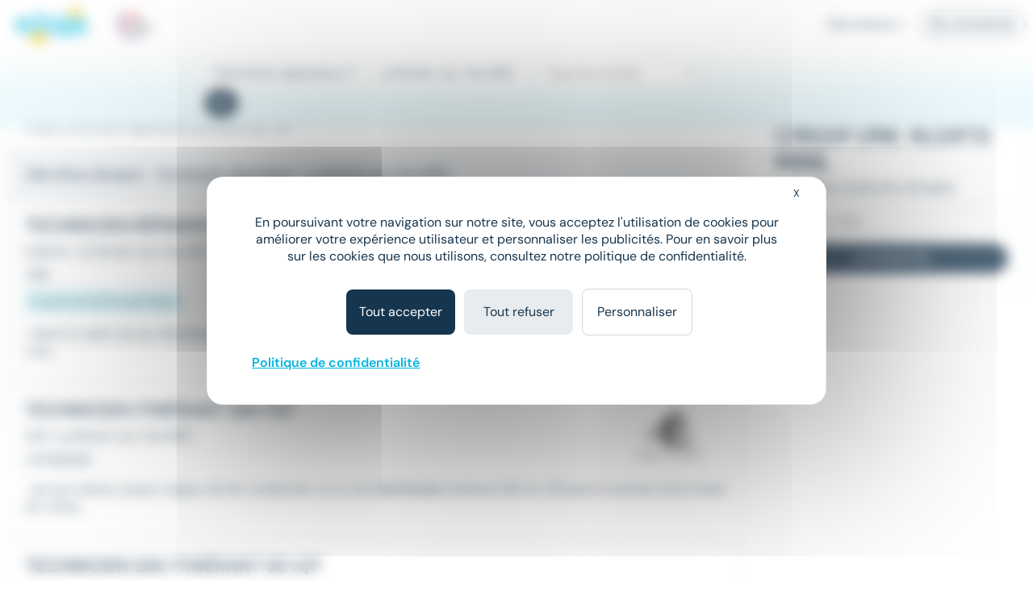

--- FILE ---
content_type: text/html; charset=utf-8
request_url: https://www.meteojob.com/La-Roche-Sur-Yon-(85)-Emploi-Technicien-R%C3%A9parateur
body_size: 12096
content:
<!DOCTYPE html><html lang="fr" xml:lang="fr" data-app-context="METEOJOB" xmlns="http://www.w3.org/1999/xhtml"><head><script src="https://tarteaucitron.io/load.js?domain=www.meteojob.com&uuid=b01c9509504b9df5fd3661c57eeecb72a19c5201"></script><script>
        
            tarteaucitron.services["cc-custom-cookie-functional"] = {
                "key": "cc-custom-cookie-functional",
                "type": "other",
                "name": "Functional cookies (personalisation) - Cleverconnect",
                "needConsent": true,
                "cookies": ['pll_language&#x27;,&#x27;tracking_utmsource&#x27;,&#x27;tracking_utmmedium&#x27;,&#x27;tracking_utmcampaign&#x27;,&#x27;web_user_id'],
                "readmoreLink": "/jobs/cookie-consent",
                "js": function () {
                    "use strict";
                    // When user allow cookie
                },
                "fallback": function () {
                    "use strict";
                    // when use deny cookie
                }
            };
            (tarteaucitron.job = tarteaucitron.job || []).push("cc-custom-cookie-functional");
        
    </script><script>
    tarteaucitron.openConsentModal = () => {
        if(document.getElementById('tarteaucitronManager')) {
            document.getElementById('tarteaucitronManager').click();
        }
    };
</script><script>
!function(f,b,e,v,n,t,s)
{if(f.fbq)return;n=f.fbq=function()
{n.callMethod? n.callMethod.apply(n,arguments):n.queue.push(arguments)};
if(!f._fbq)f._fbq=n;n.push=n;n.loaded=!0;n.version='2.0';
n.queue=[];t=b.createElement(e);t.async=!0;
t.src=v;s=b.getElementsByTagName(e)[0];
s.parentNode.insertBefore(t,s)}(window,document,'script','https://connect.facebook.net/en_US/fbevents.js');
fbq('init', '1792463377733884');
fbq('track', 'PageView');
</script><noscript><img height="1" width="1" src="https://www.facebook.com/tr?id=1792463377733884&ev=PageView&noscript=1"/></noscript><script type="text/javascript">(function(i,s,o,g,r,a,m){i['TrackuityObject']=r;i[r]=i[r]||function(){(i[r].q=i[r].q||[]).push(arguments)},i[r].l=1*new Date();a=s.createElement(o),m=s.getElementsByTagName(o)[0];a.async=1;a.src=g;m.parentNode.insertBefore(a,m)})(window,document,'script','//static.trackuity.com/js/snippet.min.js','tty');tty('init', {key: 'BTwWzLteHXdZjgj8zv3EnW'});tty('auto');</script><script type="text/javascript">(function(i,s,o,g,r,a,m){i['TrovitAnalyticsObject']=r;i[r]=i[r]||function(){(i[r].q=i[r].q||[]).push(arguments)},i[r].l=1*new Date();a=s.createElement(o),m=s.getElementsByTagName(o)[0];a.async=1;a.src=g;m.parentNode.insertBefore(a,m)})(window,document,'script','https://analytics.trovit.com/trovit-analytics.js','ta');ta('init', 'fr', 4, '8d7faf049ef65861988a9f7855c1ca28');</script><script type="text/javascript">
        (function (j,o,b,l,i,f,t) {
            j.jlq = [['init', { cid: '79', tid_param: 'jl_tid' }]];
            l=o.createElement('script');l.async=true;l.src=b;i=o.getElementsByTagName('head')[0];i.appendChild(l);
        })(window, document, 'https://assets.joblift.com/tr/fr.js');
</script><meta charset="utf-8"/><title>Offres Emploi Technicien réparateur La Roche-sur-Yon (85000) | Meteojob.com</title><meta name="viewport" content="width=device-width,initial-scale=1"/><meta http-equiv="X-UA-Compatible" content="IE=edge"/><meta property="mj:request-path" content="/portal"/><meta property="mj:request-query-string" content="what=Technicien+r%C3%A9parateur+(H%2FF)&amp;where=La+Roche-sur-Yon+(85)"/><meta property="mj:search-url" content="/jobs?what=Technicien+r%C3%A9parateur+(H%2FF)&amp;where=La+Roche-sur-Yon+(85)"/><meta name="robots" content="follow,index"/><link rel="canonical" href="https://www.meteojob.com/La-Roche-Sur-Yon-(85)-Emploi-Technicien-R%C3%A9parateur"/><meta name="keywords" content="Emploi, Technicien réparateur, La Roche-sur-Yon (85), recrutement, carrière, offres d&#x27;emploi, Meteojob, job"/><meta name="description" content="Découvrez nos 258 Offres Emploi Technicien réparateur à La Roche-sur-Yon (85000) en CDI CDD, Intérim publiées sur Meteojob, premier site de Matching dans l&#x27;Emploi."/><meta name="apple-itunes-app" content="app-id=553190321" data-smart-banner-title="Meteojob" data-smart-banner-author="Meteojob" data-smart-banner-button="Télécharger"><meta name="google-play-app" content="app-id=com.meteojob.MeteojobMobile" data-smart-banner-title="Meteojob" data-smart-banner-author="Meteojob" data-smart-banner-button="Télécharger"><link rel="apple-touch-icon-precomposed" href="https://media.meteojob.com/theme/2.5/images/store-icon.png?202504301802&amp;56045fb63687158dca164238674542e90fb26395"/><link rel="android-touch-icon" href="https://media.meteojob.com/theme/2.5/images/store-icon.png?202504301802&amp;56045fb63687158dca164238674542e90fb26395"/><link id="google-play-app" rel="manifest" href="/meteojob-app/manifest.json"/><link rel="shortcut icon" type="image/png" href="https://media.meteojob.com/theme/2.5/images/favicon/favicon.png?202504301802&amp;88cbe9cbb5bd42160c39fc367b9f1190c5009ba3"/><link rel="shortcut icon" type="image/x-icon" href="https://media.meteojob.com/theme/2.5/images/favicon/favicon.ico?202504301802&amp;5ca09707b30d7b55ad2ba88e0b5eac011b62797b"/><link rel="shortcut icon" type="image/svg+xml" href="https://media.meteojob.com/theme/2.5/images/favicon/favicon.svg?202504301802&amp;67e4176ef7076b48b45110a3b3bce25bcd9347be"/><link rel="stylesheet" href="https://media.meteojob.com/theme/2.5/css/theme.css?202504301802&amp;61f515e84631b39ed7131d8a69b5879ffa2558ae"/><link rel="stylesheet" href="https://media.meteojob.com/portal/assets/stylesheets/offers.css?202504301802&amp;432be445b4b2b0adbe3d9b78630fc17cdd300aa5"/></head><body data-suggested-emails-url="/portal/api/candidate/suggested-emails" data-suggested-emails-error="Votre adresse e-mail semble erronée. Veuillez la vérifier." data-cc-custom-var="{}"><div id="global" class="METEOJOB search-result-page has-job has-location"><header id="header" role="banner" class="navbar-fixed-top has-scroll"><div id="header-sticky-container" class="top-level-container"><span class="cc-obf-link btn btn-link push-menu-toggle" role="button" tabindex="0" aria-label="Me connecter à mon espace personnel" data-push-menu="off" data-obf-link="L2NhbmRpZGF0ZS9zaWduaW4_dGFyZ2V0PS9wb3J0YWw_d2hhdD1UZWNobmljaWVuJTJkUiVjMyVhOXBhcmF0ZXVyJndoZXJlPUxhJTJkUm9jaGUlMmRTdXIlMmRZb24lMmQlMjg4NSUyOSZfcmV3cml0ZWQ" data-event-category="CANDIDATE_LOGIN" data-event-action="Click" data-event-label="HEADER" data-cc-tracker="CLICK_LOGIN" data-test="loginHeader"><span aria-hidden="true" class="ft ft-profile"></span></span><div class="header-left-container"><a class="header-logo" href="/" title="Formation, emploi et recrutement en ligne - Meteojob: formations, offres demploi et dépôt de CV"><img data-logo-scrolling alt="Site d&#x27;offres d&#x27;emploi et Recrutement en France" src="https://media.meteojob.com/theme/2.5/images/logo.svg?202504301802&amp;fdbb0c5c6390097358f7f29e1dc8aec4868e0776"/><img data-logo-top alt="Site d&#x27;offres d&#x27;emploi et Recrutement en France" src="https://media.meteojob.com/theme/2.5/images/logo.svg?202504301802&amp;fdbb0c5c6390097358f7f29e1dc8aec4868e0776"/></a><div class="header-logo"><img class="logo-alt" alt="Made In France" srcset="https://media.meteojob.com/theme/2.5/images/made_in_france_lt.svg?202504301802&amp;7fdeb3305c4137ba516c97f37bfab554e5137075"/></div></div><div class="header-right-container"><nav role="navigation" class="header-account-zone"><div class="dropdown mright-md"><a class="dropdown-toggle cc-obf-link" role="button" data-obf-link="aHR0cHM6Ly9jb250YWN0Lm1ldGVvam9iLmNvbS8" title="Recruteurs" data-event-category="RECRUTER_EN_LIGNE" data-event-action="Click" data-event-label="HEADER" data-toggle="dropdown"> Recruteurs <span aria-hidden="true" class="fa fa-caret-down"></span></a><ul class="dropdown-menu"><li class="display-block"><span class="cc-obf-link cc-a-like" role="button" tabindex="0" title="M&#x27;identifier (déjà un compte)" data-obf-link="L2NvbXBhbnkvc2lnbmlu" data-event-category="COMPANY_LOGIN" data-event-action="Click" data-event-label="HEADER" data-cc-tracker="CLICK_LOGIN" data-cc-tracker-data="{userType: 'COMPANY'}"> Déjà client </span></li><li class="divider"></li><li class="display-block"><span class="cc-obf-link cc-a-like" role="button" tabindex="0" title="Recruter sur Meteojob" data-obf-link="aHR0cHM6Ly9jb250YWN0Lm1ldGVvam9iLmNvbS8" data-event-category="RECRUTER_EN_LIGNE" data-event-action="Click" data-event-label="HEADER"> Recruter sur Meteojob </span></li></ul></div><span class="cc-obf-link btn btn-ghost-default" role="button" tabindex="0" data-obf-link="L2NhbmRpZGF0ZS9zaWduaW4_dGFyZ2V0PS9wb3J0YWw_d2hhdD1UZWNobmljaWVuJTJkUiVjMyVhOXBhcmF0ZXVyJndoZXJlPUxhJTJkUm9jaGUlMmRTdXIlMmRZb24lMmQlMjg4NSUyOSZfcmV3cml0ZWQ" title="Connexion en tant que candidat" data-event-category="CANDIDATE_LOGIN" data-event-action="Click" data-event-label="HEADER" data-cc-tracker="CLICK_LOGIN" data-cc-tracker-data="{userType: 'CANDIDATE'}"> Se connecter </span></nav></div></div><section id="header-top-container" class="collapse in"><div class="container-fluid top-level-container"><div class="row"><div class="mj-column-content-wrapper"><div class="mj-column-content"><ul class="header-links"></ul></div></div></div></div></section><section id="header-bottom-container"><div class="container-fluid top-level-container"><div class="row"><div class="mj-column-content-wrapper"><div class="mj-column-content"><div class="header-search-form" role="search"><button class="header-search-form-toggle btn btn-secondary btn-lg" data-event-action="Click" data-event-label="DISPLAY_SEARCH_FORM" data-target="#search-modal" data-event-action="Click"><span aria-hidden="true" class="fa fa-search"></span> Votre prochain job </button><form action="/jobsearch/offers" method="GET" class="hide-search-form"><fieldset><legend class="sr-only">Rechercher des offres</legend><div class="inputs-wrapper"><div class="row"><div class="col-md-4 form-group query-column"><input name="what" type="text" data-api-root="/api" data-lang="fr" data-initial-value="Technicien r&eacute;parateur (H/F)" class="form-control" title="Saisir un métier ou une entreprise" aria-label="Poste" placeholder="Poste"/></div><div class="col-md-4 form-group location-column"><input name="where" type="text" data-api-root="/api" data-lang="fr" data-initial-value="La Roche-sur-Yon (85)" class="form-control" title="Saisir un lieu" aria-label="Lieu (ex : Nantes, Essonne...)" placeholder="Lieu (ex : Nantes, Essonne...)"/></div><div class="col-md-4 form-group contracts-column"><select name="contracts" data-api-root="/api" data-initial-value="" class="form-control" aria-label="Sélectionner un ou plusieurs types de contrat" title="Type de contrat" data-width="100%" data-lang="fr" multiple></select><div data-placeholder="contracts" class="btn-group bootstrap-select show-tick form-control" style="width: 100%;"><button type="button" class="btn dropdown-toggle btn-default" data-toggle="dropdown" title="Type de contrat" aria-expanded="false"><span class="filter-option pull-left">Type de contrat</span> &nbsp; <span class="bs-caret"><span class="caret"></span></span></button></div></div></div></div><div class="search-form-submit"><button type="submit" class="btn btn-primary"><span aria-hidden="true" class="fa fa-search"></span><span class="sr-only">Rechercher</span></button></div><button class="btn btn-primary search-form-submit-responsive" type="submit" data-event-category="RECHERCHE" data-event-action="Click" data-event-label="SEARCH_BAR"><span aria-hidden="true" class="fa fa-search"></span> Rechercher </button></fieldset></form></div></div></div></div></div></section></header><div id="header-push-menu" data-position="top"></div><div id="main" class=""><div id="mj-main-container" class="top-level-container container-fluid"><div class="row"><main class="mj-column-content-wrapper no-sidebar-left"><div class="mj-column-content"><h1 class="mj-block">Emploi Technicien réparateur à La Roche-sur-Yon</h1><div id="portalJobLocation" class="result-info container-fluid"><p class="h5 nombot font-weight-bold"><b><span> 258 offres d'emploi </span> - Technicien r&eacute;parateur - La Roche-sur-Yon (85) </b></p></div><div class="result-content"><ul class="mj-offers-list"><li><article class="mj-offer " data-id="51101158"><header class="clearfix"><div class="logo "><span><img src="/images/9/4/1/18149_18969_IMAGE_SMALL.png?1651235504000" loading="lazy" height="80" alt="TEMPORIS" data-toggle="tooltip" title="Entreprise : TEMPORIS" data-container=".mj-offer" width="135"/></span></div><div class="header-data"><h2 class="title">TECHNICIEN RÉPARATEUR MOTO</h2><div class="info"><ul class="list-unstyled"><li><h3>Intérim</h3></li><li><h3><span>•</span>La Roche-sur-Yon (85) </span></h3></li></ul></div><div class="tags"><div class="published-date">Hier</div><div class="job-salary"> À partir de 13,5 € par heure </div></div></div></header><div class="preview-wrapper"><div class="preview"> ...Dans le cadre de son développement, elle recherche un <strong class="highlighted">Technicien</strong>&#32;Moto H/F motivé, rigoureux et doté d'un vrai sens du... </div></div><div class="new-tag"><span>New</span></div><a class="block-link" href="https://www.meteojob.com/candidat/offres/offre-d-emploi-technicien-reparateur-h-f-la-roche-sur-yon-pays-de-la-loire-autres-interim-51101158" title="Technicien réparateur H/F - TEMPORIS"></a></article></li><li><article class="mj-offer " data-id="49073203"><header class="clearfix"><div class="logo "><span><img src="/images/2/6/4/31462_IMAGE_SMALL.png?1719219905000" loading="lazy" height="80" alt="HYPERION CONSULTING" data-toggle="tooltip" title="Entreprise : HYPERION CONSULTING" data-container=".mj-offer" width="135"/></span></div><div class="header-data"><h2 class="title">Technicien itinérant SAV H/F</h2><div class="info"><ul class="list-unstyled"><li><h3>CDI</h3></li><li><h3><span>•</span>La Roche-sur-Yon (85) </span></h3></li></ul></div><div class="tags"><div class="published-date">Le 12 janvier</div></div></div></header><div class="preview-wrapper"><div class="preview"> ...de nos clients, acteur majeur de l'air comprimé, un ou une <strong class="highlighted">Technicien</strong>&#32;itinérant SAV en CDI pour le secteur de la Vendée. Cette... </div></div><a class="block-link" href="https://www.meteojob.com/candidat/offres/offre-d-emploi-technicien-sav-h-f-la-roche-sur-yon-pays-de-la-loire-industrie-production-autres-cdi-49073203" title="Technicien SAV H/F - HYPERION CONSULTING"></a></article></li><li><article class="mj-offer " data-id="50883798"><header class="clearfix"><div class="logo "><span><img src="/images/8/1/9/918_IMAGE_SMALL.png?1358962472000" loading="lazy" height="80" alt="Page Personnel" data-toggle="tooltip" title="Entreprise : Page Personnel" data-container=".mj-offer" width="135"/></span></div><div class="header-data"><h2 class="title">Technicien SAV Itinérant 85 H/F</h2><div class="info"><ul class="list-unstyled"><li><h3>CDI</h3></li><li><h3><span>•</span>La Roche-sur-Yon (85) </span></h3></li></ul></div><div class="tags"><div class="published-date">Le 7 janvier</div><div class="job-salary"> 27 600 € - 31 200 € par an </div></div></div></header><div class="preview-wrapper"><div class="preview"> ...notre client. Le profil recherché pour ce poste de <strong class="highlighted">Technicien</strong>&#32;SAV Itinérant 85 : * Formation électromécanique, * Maîtrise... </div></div><a class="block-link" href="https://www.meteojob.com/candidat/offres/offre-d-emploi-technicien-sav-h-f-la-roche-sur-yon-pays-de-la-loire-cdi-50883798" title="Technicien SAV H/F - Page Personnel"></a></article></li><li><article class="mj-offer " data-id="51129834"><header class="clearfix"><div class="logo "><span><img src="/images/9/5/5/22559_IMAGE_SMALL.png?1720778118000" loading="lazy" height="80" alt="METIER INTERIM &amp; CDI " data-toggle="tooltip" title="Entreprise : METIER INTERIM &amp; CDI " data-container=".mj-offer" width="135"/></span></div><div class="header-data"><h2 class="title">TECHNICIEN DE MAINTENANCE (H/F)</h2><div class="info"><ul class="list-unstyled"><li><h3>Intérim</h3></li><li><h3><span>•</span>La Roche-sur-Yon (85) </span></h3></li></ul></div><div class="tags"><div class="published-date">Il y a 10 heures</div><div class="job-salary"> 12,02 € - 14 € par heure </div></div></div></header><div class="preview-wrapper"><div class="preview"> ...dans la tôlerie industrielle et dans la chaudronnerie UN <strong class="highlighted">TECHNICIEN</strong>&#32;DE MAINTENANCE (H/F). Vos missions: - dépanner les machines... </div></div><div class="new-tag"><span>New</span></div><a class="block-link" href="https://www.meteojob.com/candidat/offres/offre-d-emploi-technicien-de-maintenance-h-f-la-roche-sur-yon-pays-de-la-loire-industrie-production-autres-interim-51129834" title="Technicien de maintenance H/F - METIER INTERIM &amp; CDI"></a></article></li><li><article class="mj-offer " data-id="51129852"><header class="clearfix"><div class="logo "><span><img src="/images/9/5/5/22559_IMAGE_SMALL.png?1720778118000" loading="lazy" height="80" alt="METIER INTERIM &amp; CDI " data-toggle="tooltip" title="Entreprise : METIER INTERIM &amp; CDI " data-container=".mj-offer" width="135"/></span></div><div class="header-data"><h2 class="title">TECHNICIEN DE MAINTENANCE CVC (H/F)</h2><div class="info"><ul class="list-unstyled"><li><h3>CDI</h3></li><li><h3><span>•</span>La Roche-sur-Yon (85) </span></h3></li></ul></div><div class="tags"><div class="published-date">Il y a 10 heures</div><div class="job-salary"> 12,02 € - 13 € par heure </div></div></div></header><div class="preview-wrapper"><div class="preview"> ...pour son client spécialisé dans la génie climatique UN <strong class="highlighted">TECHNICIEN</strong>&#32;DE MAINTENANCE CHAUFFAGISTE, FRIGORISTE, VENTILATION (H/F)... </div></div><div class="new-tag"><span>New</span></div><a class="block-link" href="https://www.meteojob.com/candidat/offres/offre-d-emploi-technicien-de-maintenance-cvc-h-f-la-roche-sur-yon-pays-de-la-loire-autres-cdi-51129852" title="Technicien de maintenance CVC H/F - METIER INTERIM &amp; CDI"></a></article></li><li><div class="mail-alert mj-offer" data-mj-collapse-trigger="push_content"><p><i class="fa fa-envelope"></i>Créer une alerte mail <strong>Emploi - Technicien réparateur - La Roche-sur-Yon (85)</strong></p><form action="/portal/api/candidate/auto-sign-up" method="POST" class="mail-alert-form" id="job-location-alert-form" data-auto-signup="search"><div class="input-fields"><div class="collapse"><div class="row mtop-lg "><div class="col-sm-6"><div class="form-group "><div class="input-decorator"><input type="email" id="email" name="email" value="" placeholder="Votre e-mail" data-parsley-remote-validator="login" data-parsley-remote="" class="form-control" required=""/></div></div></div><div class="col-sm-6"><div class="form-group "><div class="input-decorator"><input type="text" id="firstName" name="firstName" value="" pattern="^([a-zA-Z0-9]|[à-üÀ-Ü]|[- ’&#x27;])+$" placeholder="Prénom" class="form-control" required="" maxlength="50"/></div></div></div></div><div class="row"><div class="col-sm-6"><div class="form-group "><div class="input-decorator"><input type="text" id="lastName" name="lastName" value="" pattern="^([a-zA-Z0-9]|[à-üÀ-Ü]|[- ’&#x27;])+$" placeholder="Nom" class="form-control" required="" maxlength="50"/></div></div></div><div class="col-sm-6"><div class="form-group "><div class="input-decorator"><input type="password" id="password" name="password" value="" minlength="4" placeholder="Choisissez votre mot de passe" class="form-control" required="" maxlength="15"/></div></div></div></div><div class="form-group form-group-table text-justify cgu mbot-md"><span>En cliquant sur "Je confirme", j'accepte les <span class="cc-obf-link cc-a-like link-subtle" role="button" tabindex="0" data-obf-link="L2NvbmRpdGlvbnM" target="_blank">conditions générales</span> pour créer mon compte, bénéficier des services de matching et postuler aux offres</span></div><div class="cf-turnstile cc-recaptcha" data-sitekey="0x4AAAAAAAwjv7IdQj_X3724" data-size="invisible" data-refresh-expired="never" data-execution="execute" data-callback="onAlertCreationCaptchaResolved-job-location-alert-form"></div></div></div><a class="btn btn-primary" role="button" tabindex="0" data-hook-remove-attr-recaptcha="disabled" disabled="true" data-loading-text="Envoi en cours...">Recevoir les offres</a><button type="submit" class="btn btn-primary form-control collapse confirm mtop-md" data-hook-remove-attr-recaptcha="disabled" disabled="true" data-loading-text="Envoi en cours...">Je confirme</button></form></div></li><li><article class="mj-offer " data-id="51129859"><header class="clearfix"><div class="logo "><span><img src="/images/9/5/5/22559_IMAGE_SMALL.png?1720778118000" loading="lazy" height="80" alt="METIER INTERIM &amp; CDI " data-toggle="tooltip" title="Entreprise : METIER INTERIM &amp; CDI " data-container=".mj-offer" width="135"/></span></div><div class="header-data"><h2 class="title">TECHNICIEN DE MAINTENANCE CVC (H/F)</h2><div class="info"><ul class="list-unstyled"><li><h3>Intérim</h3></li><li><h3><span>•</span>La Roche-sur-Yon (85) </span></h3></li></ul></div><div class="tags"><div class="published-date">Il y a 10 heures</div><div class="job-salary"> 12,02 € - 14 € par heure </div></div></div></header><div class="preview-wrapper"><div class="preview"> ...chauffagiste, frigoriste, ventilation et plus généralement <strong class="highlighted">technicien</strong>&#32;de maintenance en génie climatique. Notre client intervient... </div></div><div class="new-tag"><span>New</span></div><a class="block-link" href="https://www.meteojob.com/candidat/offres/offre-d-emploi-technicien-de-maintenance-h-f-la-roche-sur-yon-pays-de-la-loire-btp-batiment-travaux-publics-interim-51129859" title="Technicien de maintenance H/F - METIER INTERIM &amp; CDI"></a></article></li><li><article class="mj-offer " data-id="51116811"><header class="clearfix"><div class="logo "><span><img src="/images/9/5/5/22559_IMAGE_SMALL.png?1720778118000" loading="lazy" height="80" alt="METIER INTERIM &amp; CDI " data-toggle="tooltip" title="Entreprise : METIER INTERIM &amp; CDI " data-container=".mj-offer" width="135"/></span></div><div class="header-data"><h2 class="title">TECHNICIEN DE MAINTENANCE (H/F)</h2><div class="info"><ul class="list-unstyled"><li><h3>Intérim</h3></li><li><h3><span>•</span>La Roche-sur-Yon (85) </span></h3></li></ul></div><div class="tags"><div class="published-date">Il y a 17 heures</div><div class="job-salary"> 14 € - 15 € par heure </div></div></div></header><div class="preview-wrapper"><div class="preview"> ...- Suivi du planning d'intervention Nous recherchons un <strong class="highlighted">technicien</strong>&#32;de maintenance de niveau N3E2. </div></div><div class="new-tag"><span>New</span></div><a class="block-link" href="https://www.meteojob.com/candidat/offres/offre-d-emploi-technicien-de-maintenance-h-f-la-roche-sur-yon-pays-de-la-loire-autres-interim-51116811" title="Technicien de maintenance H/F - METIER INTERIM &amp; CDI"></a></article></li><li><article class="mj-offer " data-id="50642750"><header class="clearfix"><div class="logo "><span><img src="/images/5/0/9/17905_IMAGE_SMALL.png?1672135302000" loading="lazy" height="80" alt="ABOUTIR EMPLOI" data-toggle="tooltip" title="Entreprise : ABOUTIR EMPLOI" data-container=".mj-offer" width="135"/></span></div><div class="header-data"><h2 class="title">Technicien de maintenance (H/F)</h2><div class="info"><ul class="list-unstyled"><li><h3>CDI</h3></li><li><h3><span>•</span>La Roche-sur-Yon (85) </span></h3></li></ul></div><div class="tags"><div class="published-date">Hier</div><div class="job-salary"> 2 000 € - 3 300 € par mois </div></div></div></header><div class="preview-wrapper"><div class="preview"> Rattaché/e au responsable maintenance, vous intervenez en maintenance préventive et curative sur nos équipements mais aussi en... </div></div><div class="new-tag"><span>New</span></div><a class="block-link" href="https://www.meteojob.com/candidat/offres/offre-d-emploi-technicien-de-maintenance-h-f-la-roche-sur-yon-pays-de-la-loire-industrie-production-autres-cdi-50642750" title="Technicien de maintenance H/F - ABOUTIR EMPLOI"></a></article></li><li><article class="mj-offer " data-id="51129849"><header class="clearfix"><div class="logo "><span><img src="/images/9/5/5/22559_IMAGE_SMALL.png?1720778118000" loading="lazy" height="80" alt="METIER INTERIM &amp; CDI " data-toggle="tooltip" title="Entreprise : METIER INTERIM &amp; CDI " data-container=".mj-offer" width="135"/></span></div><div class="header-data"><h2 class="title">TECHNICIEN ITINERANT (H/F)</h2><div class="info"><ul class="list-unstyled"><li><h3>Intérim</h3></li><li><h3><span>•</span>La Roche-sur-Yon (85) </span></h3></li></ul></div><div class="tags"><div class="published-date">Il y a 10 heures</div><div class="job-salary"> 12,02 € - 14 € par heure </div></div></div></header><div class="preview-wrapper"><div class="preview"> ...dans la vente et la location de chariots élévateurs UN <strong class="highlighted">TECHNICIEN</strong>&#32;ITINERANT (H/F). * Maintenance : - Assurer l'entretien... </div></div><div class="new-tag"><span>New</span></div><a class="block-link" href="https://www.meteojob.com/candidat/offres/offre-d-emploi-technicien-itinerant-de-maintenance-polyvalent-h-f-la-roche-sur-yon-pays-de-la-loire-autres-interim-51129849" title="Technicien itinérant de maintenance polyvalent H/F - METIER INTERIM &amp; CDI"></a></article></li><li><article class="mj-offer " data-id="48603280"><header class="clearfix"><div class="logo "><span><img src="/images/3/6/2/263_IMAGE_SMALL.png?1573658450000" loading="lazy" height="80" alt="Expectra" data-toggle="tooltip" title="Entreprise : Expectra" data-container=".mj-offer" width="135"/></span></div><div class="header-data"><h2 class="title">TECHNICIEN DE MAINTENANCE (F/H)</h2><div class="info"><ul class="list-unstyled"><li><h3>Intérim</h3></li><li><h3><span>•</span>La Roche-sur-Yon (85) </span></h3></li></ul></div><div class="tags"><div class="published-date">Il y a 18 heures</div><div class="job-salary"> À partir de 30 000 € par an </div></div></div></header><div class="preview-wrapper"><div class="preview"> ...Nous recherchons pour le compte de notre client, un <strong class="highlighted">TECHNICIEN</strong>&#32;DE MAINTENANCE (F/H). Vous êtes intégré à une équipe de 10... </div></div><div class="new-tag"><span>New</span></div><a class="block-link" href="https://www.meteojob.com/candidat/offres/offre-d-emploi-technicien-de-maintenance-h-f-la-roche-sur-yon-pays-de-la-loire-industrie-electronique-biens-d-equipements-interim-48603280" title="Technicien de maintenance H/F - Expectra"></a></article></li><li><article class="mj-offer " data-id="51109248"><header class="clearfix"><div class="logo "><span><img src="/images/9/4/1/18149_18969_IMAGE_SMALL.png?1651235504000" loading="lazy" height="80" alt="TEMPORIS" data-toggle="tooltip" title="Entreprise : TEMPORIS" data-container=".mj-offer" width="135"/></span></div><div class="header-data"><h2 class="title">Technicien / Technicienne de maintenance de systèmes d&#x27;information</h2><div class="info"><ul class="list-unstyled"><li><h3>Intérim</h3></li><li><h3><span>•</span>La Roche-sur-Yon (85) </span></h3></li></ul></div><div class="tags"><div class="published-date">Hier</div><div class="job-salary"> 15 € - 20 € par heure </div></div></div></header><div class="preview-wrapper"><div class="preview"> ...! Nous recherchons pour l'un de nos clients, un <strong class="highlighted">technicien</strong>&#32;de maintenance industrielle (H/F) Une PME industrielle... </div></div><div class="new-tag"><span>New</span></div><a class="block-link" href="https://www.meteojob.com/candidat/offres/offre-d-emploi-technicien-systeme-son-h-f-la-roche-sur-yon-pays-de-la-loire-autres-interim-51109248" title="Technicien système son H/F - TEMPORIS"></a></article></li><li><article class="mj-offer " data-id="50617098"><header class="clearfix"><div class="logo "><span><img src="/images/9/5/5/29559_IMAGE_SMALL.png?1593094695000" loading="lazy" height="80" alt="GECO RECRUTEMENT" data-toggle="tooltip" title="Entreprise : GECO RECRUTEMENT" data-container=".mj-offer" width="135"/></span></div><div class="header-data"><h2 class="title">Technicien de maintenance H/F</h2><div class="info"><ul class="list-unstyled"><li><h3>CDI</h3></li><li><h3><span>•</span>La Roche-sur-Yon (85) </span></h3></li></ul></div><div class="tags"><div class="published-date">Hier</div><div class="job-salary"> 30 000 € - 32 000 € par an </div></div></div></header><div class="preview-wrapper"><div class="preview"> Et si votre prochain défi technique se trouvait tout près de La Roche-sur-Yon? Un site industriel, reconnu pour son savoir-faire... </div></div><div class="new-tag"><span>New</span></div><a class="block-link" href="https://www.meteojob.com/candidat/offres/offre-d-emploi-technicien-de-maintenance-h-f-la-roche-sur-yon-pays-de-la-loire-cdi-50617098" title="Technicien de maintenance H/F - GECO RECRUTEMENT"></a></article></li><li><article class="mj-offer " data-id="50592118"><header class="clearfix"><div class="logo "><span><img src="/images/2/4/5/29542_IMAGE_SMALL.png?1651132788000" loading="lazy" height="80" alt="Slash Interim" data-toggle="tooltip" title="Entreprise : Slash Interim" data-container=".mj-offer" width="135"/></span></div><div class="header-data"><h2 class="title">Technicien Maintenance et Installation Chauffage, Ventilation, Climatisation - Secteur Ouest - H/F</h2><div class="info"><ul class="list-unstyled"><li><h3>CDI</h3></li><li><h3><span>•</span>La Roche-sur-Yon (85) </span></h3></li></ul></div><div class="tags"><div class="published-date">Le 14 janvier</div><div class="job-salary"> 3 300 € - 3 500 € </div></div></div></header><div class="preview-wrapper"><div class="preview"> ...vous invite à rejoindre notre partenaire en tant que <strong class="highlighted">Technicien</strong>&#32;de Maintenance et Installation en Chauffage, Ventilation,... </div></div><div class="new-tag"><span>New</span></div><a class="block-link" href="https://www.meteojob.com/candidat/offres/offre-d-emploi-technicien-de-maintenance-chauffage-et-climatisation-h-f-la-roche-sur-yon-pays-de-la-loire-recrutement-et-placement-cdi-50592118" title="Technicien de maintenance chauffage et climatisation H/F - Slash Interim"></a></article></li><li><article class="mj-offer " data-id="51014803"><header class="clearfix"><div class="logo "><span><img src="/images/0/3/0/29030_12546_IMAGE_SMALL.png?1572451195000" loading="lazy" height="80" alt="LTD International" data-toggle="tooltip" title="Entreprise : LTD International" data-container=".mj-offer" width="135"/></span></div><div class="header-data"><h2 class="title">Technicien /Technicienne d&#x27;Assainissement basé sur le 85</h2><div class="info"><ul class="list-unstyled"><li><h3>Intérim</h3></li><li><h3><span>•</span>La Roche-sur-Yon (85) </span></h3></li></ul></div><div class="tags"><div class="published-date">Le 13 janvier</div></div></div></header><div class="preview-wrapper"><div class="preview"> Nous recrutons dans le cadre de notre développement d'activité eau, déchets, énergie et Environnement. Vous interviendrez dans le... </div></div><div class="new-tag"><span>New</span></div><a class="block-link" href="https://www.meteojob.com/candidat/offres/offre-d-emploi-technicien-principal-de-maintenance-h-f-la-roche-sur-yon-pays-de-la-loire-interim-51014803" title="Technicien principal de maintenance H/F - LTD International"></a></article></li><li><article class="mj-offer " data-id="51129871"><header class="clearfix"><div class="logo "><span><img src="/images/9/5/5/22559_IMAGE_SMALL.png?1720778118000" loading="lazy" height="80" alt="METIER INTERIM &amp; CDI " data-toggle="tooltip" title="Entreprise : METIER INTERIM &amp; CDI " data-container=".mj-offer" width="135"/></span></div><div class="header-data"><h2 class="title">TECHNICIEN SAV CHAUFFAGE (H/F)</h2><div class="info"><ul class="list-unstyled"><li><h3>Intérim</h3></li><li><h3><span>•</span>Chauché (85) </span></h3></li></ul></div><div class="tags"><div class="published-date">Il y a 10 heures</div><div class="job-salary"> 12,02 € - 13 € par heure </div></div></div></header><div class="preview-wrapper"><div class="preview"> ...son client spécialisé dans le chauffage / climatisation UN <strong class="highlighted">TECHNICIEN</strong>&#32;SAV CHAUFFAGE (H/F). Vos missions : - Réaliser la... </div></div><div class="new-tag"><span>New</span></div><a class="block-link" href="https://www.meteojob.com/candidat/offres/offre-d-emploi-technicien-sav-h-f-chauche-pays-de-la-loire-btp-batiment-travaux-publics-interim-51129871" title="Technicien SAV H/F - METIER INTERIM &amp; CDI"></a></article></li><li><article class="mj-offer " data-id="51129912"><header class="clearfix"><div class="logo "><span><img src="/images/9/5/5/22559_IMAGE_SMALL.png?1720778118000" loading="lazy" height="80" alt="METIER INTERIM &amp; CDI " data-toggle="tooltip" title="Entreprise : METIER INTERIM &amp; CDI " data-container=".mj-offer" width="135"/></span></div><div class="header-data"><h2 class="title">TECHNICIEN SAV CHAUFFAGE (H/F)</h2><div class="info"><ul class="list-unstyled"><li><h3>Intérim</h3></li><li><h3><span>•</span>Chauché (85) </span></h3></li></ul></div><div class="tags"><div class="published-date">Il y a 10 heures</div><div class="job-salary"> 12,02 € - 13 € par heure </div></div></div></header><div class="preview-wrapper"><div class="preview"> ...électrique, Ventilation, Climatisation, Dépannage un <strong class="highlighted">TECHNICIEN</strong>&#32;SAV CHAUFFAGE (H/F). Vous interviendrez sur le périmètre La... </div></div><div class="new-tag"><span>New</span></div><a class="block-link" href="https://www.meteojob.com/candidat/offres/offre-d-emploi-technicien-sav-h-f-chauche-pays-de-la-loire-btp-batiment-travaux-publics-interim-51129912" title="Technicien SAV H/F - METIER INTERIM &amp; CDI"></a></article></li><li><article class="mj-offer " data-id="47232467"><header class="clearfix"><div class="logo "><span><img src="/images/3/6/2/263_IMAGE_SMALL.png?1573658450000" loading="lazy" height="80" alt="Expectra" data-toggle="tooltip" title="Entreprise : Expectra" data-container=".mj-offer" width="135"/></span></div><div class="header-data"><h2 class="title">TECHNICIEN DE MAINTENANCE (F/H)</h2><div class="info"><ul class="list-unstyled"><li><h3>CDI</h3></li><li><h3><span>•</span>La Roche-sur-Yon (85) </span></h3></li></ul></div><div class="tags"><div class="published-date">Le 9 janvier</div><div class="job-salary"> À partir de 34 000 € par an </div></div></div></header><div class="preview-wrapper"><div class="preview"> - Réaliser la maintenance préventive et curative des différents outillages de production (automatisme, mécanique, électrique,... </div></div><a class="block-link" href="https://www.meteojob.com/candidat/offres/offre-d-emploi-technicien-de-maintenance-h-f-la-roche-sur-yon-pays-de-la-loire-industrie-electronique-biens-d-equipements-cdi-47232467" title="Technicien de maintenance H/F - Expectra"></a></article></li><li><article class="mj-offer " data-id="50882658"><header class="clearfix"><div class="logo "><span><img src="/images/3/0/2/30203_IMAGE_SMALL.png?1619782557000" loading="lazy" height="80" alt="ALTO" data-toggle="tooltip" title="Entreprise : ALTO" data-container=".mj-offer" width="135"/></span></div><div class="header-data"><h2 class="title">Technicien de Maintenance Itinérant (F/H)</h2><div class="info"><ul class="list-unstyled"><li><h3>CDI</h3></li><li><h3><span>•</span>La Roche-sur-Yon (85) </span></h3></li></ul></div><div class="tags"><div class="published-date">Le 7 janvier</div><div class="job-salary"> 12,02 € - 14 € par heure </div></div></div></header><div class="preview-wrapper"><div class="preview"> Vos missions : Sur un secteur géographique défini (Axe Nantes/Vendée) et sous la responsabilité de votre chef d'équipe vous... </div></div><a class="block-link" href="https://www.meteojob.com/candidat/offres/offre-d-emploi-technicien-de-maintenance-h-f-la-roche-sur-yon-pays-de-la-loire-autres-services-aux-entreprises-cdi-50882658" title="Technicien de maintenance H/F - ALTO"></a></article></li><li><article class="mj-offer " data-id="50869787"><header class="clearfix"><div class="logo "><span><img src="/images/2/8/2/32282_IMAGE_SMALL.png?1710833998000" loading="lazy" height="80" alt="Achil." data-toggle="tooltip" title="Entreprise : Achil." data-container=".mj-offer" width="135"/></span></div><div class="header-data"><h2 class="title">Technicien de Maintenance H/F</h2><div class="info"><ul class="list-unstyled"><li><h3>CDI</h3></li><li><h3><span>•</span>La Roche-sur-Yon (85) </span></h3></li></ul></div><div class="tags"><div class="published-date">Le 6 janvier</div></div></div></header><div class="preview-wrapper"><div class="preview"> Rattaché(e) au Responsable Technique, vous évoluez au sein d'une équipe de 18 personnes et assurez la maintenance curative,... </div></div><a class="block-link" href="https://www.meteojob.com/candidat/offres/offre-d-emploi-technicien-de-maintenance-h-f-la-roche-sur-yon-pays-de-la-loire-recrutement-et-placement-cdi-50869787" title="Technicien de maintenance H/F - Achil."></a></article></li><li><article class="mj-offer " data-id="50837185"><header class="clearfix"><div class="logo "><span><img src="/images/8/6/6/22668_IMAGE_SMALL.png?1747839666000" loading="lazy" height="80" alt="Gif" data-toggle="tooltip" title="Entreprise : Gif" data-container=".mj-offer" width="135"/></span></div><div class="header-data"><h2 class="title">Dépanneur CVC (H/F/D)</h2><div class="info"><ul class="list-unstyled"><li><h3>Intérim</h3></li><li><h3><span>•</span>La Roche-sur-Yon (85) </span></h3></li></ul></div><div class="tags"><div class="published-date">Le 5 janvier</div></div></div></header><div class="preview-wrapper"><div class="preview"> ...le domaine du génie climatique ? Notre client recrute un <strong class="highlighted">Technicien</strong>&#32;de maintenance spécialisé en CVC (H/F/D). Description du... </div></div><a class="block-link" href="https://www.meteojob.com/candidat/offres/offre-d-emploi-depanneur-frigoriste-h-f-la-roche-sur-yon-pays-de-la-loire-interim-50837185" title="Dépanneur frigoriste H/F - Gif"></a></article></li></ul><span class="pagination-more-results cc-obf-link cc-a-like" role="button" tabindex="0" data-obf-link="L2pvYnM_d2hhdD1UZWNobmljaWVuK3IlQzMlQTlwYXJhdGV1cisoSCUyRkYpJndoZXJlPUxhK1JvY2hlLXN1ci1Zb24rKDg1KQ" rel="nofollow"> Voir toutes les offres <i class="fa fa-chevron-right icon-btn-right"></i></span></div><div class="suggested-search mj-block"><h2 class="mj-title-small">L&#x27;emploi de Technicien réparateur en Pays de la Loire</h2><ul class="links-list nombot clearfix"><li class="col-xs-12 col-md-6"><i class="fa fa-chevron-right"></i><a href="/Angers-(49)-Emploi-Technicien-R%C3%A9parateur" title="Offres d&#x27;emploi Technicien réparateur Angers"> Emploi Technicien réparateur Angers </a></li><li class="col-xs-12 col-md-6"><i class="fa fa-chevron-right"></i><a href="/Bouguenais-(44)-Emploi-Technicien-R%C3%A9parateur" title="Offres d&#x27;emploi Technicien réparateur Bouguenais"> Emploi Technicien réparateur Bouguenais </a></li><li class="col-xs-12 col-md-6"><i class="fa fa-chevron-right"></i><a href="/Ch%C3%A2teaubriant-(44)-Emploi-Technicien-R%C3%A9parateur" title="Offres d&#x27;emploi Technicien réparateur Châteaubriant"> Emploi Technicien réparateur Châteaubriant </a></li><li class="col-xs-12 col-md-6"><i class="fa fa-chevron-right"></i><a href="/Cholet-(49)-Emploi-Technicien-R%C3%A9parateur" title="Offres d&#x27;emploi Technicien réparateur Cholet"> Emploi Technicien réparateur Cholet </a></li><li class="col-xs-12 col-md-6"><i class="fa fa-chevron-right"></i><a href="/Essarts-En-Bocage-(85)-Emploi-Technicien-R%C3%A9parateur" title="Offres d&#x27;emploi Technicien réparateur Essarts en Bocage"> Emploi Technicien réparateur Essarts en Bocage </a></li><li class="col-xs-12 col-md-6"><i class="fa fa-chevron-right"></i><a href="/Laval-(53)-Emploi-Technicien-R%C3%A9parateur" title="Offres d&#x27;emploi Technicien réparateur Laval"> Emploi Technicien réparateur Laval </a></li><li class="col-xs-12 col-md-6"><i class="fa fa-chevron-right"></i><a href="/Le-Mans-(72)-Emploi-Technicien-R%C3%A9parateur" title="Offres d&#x27;emploi Technicien réparateur Le Mans"> Emploi Technicien réparateur Le Mans </a></li><li class="col-xs-12 col-md-6"><i class="fa fa-chevron-right"></i><a href="/Nantes-(44)-Emploi-Technicien-R%C3%A9parateur" title="Offres d&#x27;emploi Technicien réparateur Nantes"> Emploi Technicien réparateur Nantes </a></li><li class="col-xs-12 col-md-6"><i class="fa fa-chevron-right"></i><a href="/Sabl%C3%A9-Sur-Sarthe-(72)-Emploi-Technicien-R%C3%A9parateur" title="Offres d&#x27;emploi Technicien réparateur Sablé-sur-Sarthe"> Emploi Technicien réparateur Sablé-sur-Sarthe </a></li><li class="col-xs-12 col-md-6"><i class="fa fa-chevron-right"></i><a href="/Saint-Herblain-(44)-Emploi-Technicien-R%C3%A9parateur" title="Offres d&#x27;emploi Technicien réparateur Saint-Herblain"> Emploi Technicien réparateur Saint-Herblain </a></li><li class="col-xs-12 col-md-6"><i class="fa fa-chevron-right"></i><a href="/Saint-Nazaire-(44)-Emploi-Technicien-R%C3%A9parateur" title="Offres d&#x27;emploi Technicien réparateur Saint-Nazaire"> Emploi Technicien réparateur Saint-Nazaire </a></li><li class="col-xs-12 col-md-6"><i class="fa fa-chevron-right"></i><a href="/Saumur-(49)-Emploi-Technicien-R%C3%A9parateur" title="Offres d&#x27;emploi Technicien réparateur Saumur"> Emploi Technicien réparateur Saumur </a></li></ul></div><div class="suggested-search mj-block"><h2 class="mj-title-small">L&#x27;emploi par métier à La Roche-sur-Yon</h2><ul class="links-list nombot clearfix"><li class="col-xs-12 col-md-6"><i class="fa fa-chevron-right"></i><a href="/La-Roche-Sur-Yon-(85)-Emploi-Agent-De-Sav" title="Offres d&#x27;emploi Agent de SAV La Roche-sur-Yon"> Emploi Agent de SAV La Roche-sur-Yon </a></li><li class="col-xs-12 col-md-6"><i class="fa fa-chevron-right"></i><a href="/La-Roche-Sur-Yon-(85)-Emploi-Assistant-Sav" title="Offres d&#x27;emploi Assistant SAV La Roche-sur-Yon"> Emploi Assistant SAV La Roche-sur-Yon </a></li><li class="col-xs-12 col-md-6"><i class="fa fa-chevron-right"></i><a href="/La-Roche-Sur-Yon-(85)-Emploi-Assistant-Service-Apr%C3%A8s-Vente" title="Offres d&#x27;emploi Assistant service après vente La Roche-sur-Yon"> Emploi Assistant service après vente La Roche-sur-Yon </a></li><li class="col-xs-12 col-md-6"><i class="fa fa-chevron-right"></i><a href="/La-Roche-Sur-Yon-(85)-Emploi-M%C3%A9canicien-De-Cycles" title="Offres d&#x27;emploi Mécanicien de cycles La Roche-sur-Yon"> Emploi Mécanicien de cycles La Roche-sur-Yon </a></li><li class="col-xs-12 col-md-6"><i class="fa fa-chevron-right"></i><a href="/La-Roche-Sur-Yon-(85)-Emploi-M%C3%A9canicien-Moto" title="Offres d&#x27;emploi Mécanicien moto La Roche-sur-Yon"> Emploi Mécanicien moto La Roche-sur-Yon </a></li><li class="col-xs-12 col-md-6"><i class="fa fa-chevron-right"></i><a href="/La-Roche-Sur-Yon-(85)-Emploi-Technicien-De-Maintenance" title="Offres d&#x27;emploi Technicien de maintenance La Roche-sur-Yon"> Emploi Technicien de maintenance La Roche-sur-Yon </a></li><li class="col-xs-12 col-md-6"><i class="fa fa-chevron-right"></i><a href="/La-Roche-Sur-Yon-(85)-Emploi-Technicien-De-Maintenance-Multitechnique" title="Offres d&#x27;emploi Technicien de Maintenance Multitechnique La Roche-sur-Yon"> Emploi Technicien de Maintenance Multitechnique La Roche-sur-Yon </a></li><li class="col-xs-12 col-md-6"><i class="fa fa-chevron-right"></i><a href="/La-Roche-Sur-Yon-(85)-Emploi-Technicien-De-Maintenance-Polyvalent" title="Offres d&#x27;emploi Technicien de maintenance polyvalent La Roche-sur-Yon"> Emploi Technicien de maintenance polyvalent La Roche-sur-Yon </a></li><li class="col-xs-12 col-md-6"><i class="fa fa-chevron-right"></i><a href="/La-Roche-Sur-Yon-(85)-Emploi-Technicien-D%C3%A9panneur-Sav" title="Offres d&#x27;emploi Technicien dépanneur SAV La Roche-sur-Yon"> Emploi Technicien dépanneur SAV La Roche-sur-Yon </a></li><li class="col-xs-12 col-md-6"><i class="fa fa-chevron-right"></i><a href="/La-Roche-Sur-Yon-(85)-Emploi-Technicien-Sav" title="Offres d&#x27;emploi Technicien SAV La Roche-sur-Yon"> Emploi Technicien SAV La Roche-sur-Yon </a></li></ul></div><div class="suggested-search mj-block"><h2 class="mj-title-small">L&#x27;emploi par métier dans le domaine SAV</h2><ul class="links-list nombot clearfix"><li class="col-xs-12 col-md-6"><i class="fa fa-chevron-right"></i><a href="/Emploi-Agent-De-Sav" title="Offres d&#x27;emploi Agent de SAV"> Emploi Agent de SAV </a></li><li class="col-xs-12 col-md-6"><i class="fa fa-chevron-right"></i><a href="/Emploi-Assistant-Sav" title="Offres d&#x27;emploi Assistant SAV"> Emploi Assistant SAV </a></li><li class="col-xs-12 col-md-6"><i class="fa fa-chevron-right"></i><a href="/Emploi-Assistant-Service-Apr%C3%A8s-Vente" title="Offres d&#x27;emploi Assistant service après vente"> Emploi Assistant service après vente </a></li><li class="col-xs-12 col-md-6"><i class="fa fa-chevron-right"></i><a href="/Emploi-Assistant-Service-Client" title="Offres d&#x27;emploi Assistant service client"> Emploi Assistant service client </a></li><li class="col-xs-12 col-md-6"><i class="fa fa-chevron-right"></i><a href="/Emploi-Gestionnaire-Service-Clients" title="Offres d&#x27;emploi Gestionnaire service clients"> Emploi Gestionnaire service clients </a></li><li class="col-xs-12 col-md-6"><i class="fa fa-chevron-right"></i><a href="/Emploi-Responsable-Service-Clients" title="Offres d&#x27;emploi Responsable service clients"> Emploi Responsable service clients </a></li><li class="col-xs-12 col-md-6"><i class="fa fa-chevron-right"></i><a href="/Emploi-Technicien-D%C3%A9panneur-Sav" title="Offres d&#x27;emploi Technicien dépanneur SAV"> Emploi Technicien dépanneur SAV </a></li><li class="col-xs-12 col-md-6"><i class="fa fa-chevron-right"></i><a href="/Emploi-Technicien-Sav" title="Offres d&#x27;emploi Technicien SAV"> Emploi Technicien SAV </a></li></ul></div><div class="suggested-search mj-block"><h2 class="mj-title-small">L&#x27;emploi par ville en Pays de la Loire</h2><ul class="links-list nombot clearfix"><li class="col-xs-12 col-md-6"><i class="fa fa-chevron-right"></i><a href="/Angers-(49)-Emploi" title="Offres d&#x27;emploi Angers"> Emploi Angers </a></li><li class="col-xs-12 col-md-6"><i class="fa fa-chevron-right"></i><a href="/Cholet-(49)-Emploi" title="Offres d&#x27;emploi Cholet"> Emploi Cholet </a></li><li class="col-xs-12 col-md-6"><i class="fa fa-chevron-right"></i><a href="/La-Roche-Sur-Yon-(85)-Emploi" title="Offres d&#x27;emploi La Roche-sur-Yon"> Emploi La Roche-sur-Yon </a></li><li class="col-xs-12 col-md-6"><i class="fa fa-chevron-right"></i><a href="/Laval-(53)-Emploi" title="Offres d&#x27;emploi Laval"> Emploi Laval </a></li><li class="col-xs-12 col-md-6"><i class="fa fa-chevron-right"></i><a href="/Le-Mans-(72)-Emploi" title="Offres d&#x27;emploi Le Mans"> Emploi Le Mans </a></li><li class="col-xs-12 col-md-6"><i class="fa fa-chevron-right"></i><a href="/Nantes-(44)-Emploi" title="Offres d&#x27;emploi Nantes"> Emploi Nantes </a></li><li class="col-xs-12 col-md-6"><i class="fa fa-chevron-right"></i><a href="/Saint-Herblain-(44)-Emploi" title="Offres d&#x27;emploi Saint-Herblain"> Emploi Saint-Herblain </a></li><li class="col-xs-12 col-md-6"><i class="fa fa-chevron-right"></i><a href="/Saint-Nazaire-(44)-Emploi" title="Offres d&#x27;emploi Saint-Nazaire"> Emploi Saint-Nazaire </a></li></ul></div><div class="mj-block"><ol class="breadcrumb"><li><a href="https://www.meteojob.com/" title="Accueil" data-event-category="PORTAL_JOB_ADMIN3" data-event-action="HOME" data-event-label="BREADCRUMB">Accueil</a></li><li><i class="fa fa-angle-right"></i><a href="https://www.meteojob.com/offres-emploi" title="Emploi" data-event-category="PORTAL_JOB_ADMIN3" data-event-action="JOBS" data-event-label="BREADCRUMB">Emploi</a></li><li><i class="fa fa-angle-right"></i><a href="https://www.meteojob.com/emploi-sav/offres-emploi-sav.html" title="Offres d&#x27;emploi SAV" data-event-category="PORTAL_JOB_ADMIN3" data-event-action="CLUSTER" data-event-label="BREADCRUMB">Emploi SAV</a></li><li><i class="fa fa-angle-right"></i><a href="https://www.meteojob.com/Emploi-Technicien-R%C3%A9parateur" title="Offres d&#x27;emploi Technicien réparateur" data-event-category="PORTAL_JOB_ADMIN3" data-event-action="JOB" data-event-label="BREADCRUMB">Emploi Technicien réparateur</a></li><li><i class="fa fa-angle-right"></i> Emploi Technicien réparateur La Roche-sur-Yon </li></ol><script type="application/ld+json">
          {"@context":"https://schema.org","@type":"BreadcrumbList","name":"Fil d'ariane","itemListElement":[{"@type":"ListItem","name":"Accueil","position":1,"item":"https://www.meteojob.com/"},{"@type":"ListItem","name":"Emploi","position":2,"item":"https://www.meteojob.com/offres-emploi"},{"@type":"ListItem","name":"Emploi SAV","position":3,"item":"https://www.meteojob.com/emploi-sav/offres-emploi-sav.html"},{"@type":"ListItem","name":"Emploi Technicien réparateur","position":4,"item":"https://www.meteojob.com/Emploi-Technicien-R%C3%A9parateur"},{"@type":"ListItem","name":"Emploi Technicien réparateur La Roche-sur-Yon","position":5}]}
        </script></div></div></main><aside class="mj-column-right"><div id="right-menu" class="visible-mobile"><div class="mj-block mail-alert right-block" data-mj-collapse-trigger="push_right"><div class="mj-title">Créer une alerte mail</div><p>pour cette recherche d&#x27;emploi</p><form action="/portal/api/candidate/auto-sign-up" method="POST" class="mail-alert-form" id="job-location-alert-form" data-auto-signup="search"><div class="input-fields"><div class="form-group "><div class="input-decorator"><input type="email" id="email" name="email" value="" placeholder="Votre e-mail" data-parsley-remote-validator="login" data-register-email="" data-parsley-remote="" class="form-control" required=""/></div></div><div class="collapse"><div class="row "><div class="col-sm-12"><div class="form-group "><div class="input-decorator"><input type="text" id="firstName" name="firstName" value="" pattern="^([a-zA-Z0-9]|[à-üÀ-Ü]|[- ’&#x27;])+$" placeholder="Prénom" class="form-control" required="" maxlength="50"/></div></div></div></div><div class="row"><div class="col-sm-12"><div class="form-group "><div class="input-decorator"><input type="text" id="lastName" name="lastName" value="" pattern="^([a-zA-Z0-9]|[à-üÀ-Ü]|[- ’&#x27;])+$" placeholder="Nom" class="form-control" required="" maxlength="50"/></div></div></div><div class="col-sm-12"><div class="form-group "><div class="input-decorator"><input type="password" id="password" name="password" value="" minlength="4" placeholder="Choisissez votre mot de passe" class="form-control" required="" maxlength="15"/></div></div></div></div><div class="form-group form-group-table mtop-sm mbot-md cgu"><span>En cliquant sur "Je m'inscris", j'accepte les <span class="cc-obf-link cc-a-like link-subtle" role="button" tabindex="0" data-obf-link="L2NvbmRpdGlvbnM" target="_blank">conditions générales</span> pour créer mon compte, bénéficier des services de matching et postuler aux offres</span></div><div class="cf-turnstile cc-recaptcha" data-sitekey="0x4AAAAAAAwjv7IdQj_X3724" data-size="invisible" data-refresh-expired="never" data-execution="execute" data-callback="onAlertCreationCaptchaResolved-job-location-alert-form"></div></div></div><button type="submit" class="btn btn-primary form-control" data-hook-remove-attr-recaptcha="disabled" disabled="true" data-loading-text="Envoi en cours...">Je m&#x27;inscris</button></form></div></div></aside></div></div></div><footer id="footer" role=contentinfo><div class="cc-footer footer-content"><div class="cc-footer-container"><div class="cc-footer-main"><div class="cc-footer-left-container col-lg-1"><span class="cc-footer-logo-container cc-obf-link cc-a-like" role="button" tabindex="0" data-obf-link="Lw"><img src="https://media.meteojob.com/theme/2.5/images/logo.svg?202504301802&amp;fdbb0c5c6390097358f7f29e1dc8aec4868e0776" alt="Site d'offres d'emploi et Recrutement en France"></span><span class="cc-footer-bcorp-container"><img src="https://media.meteojob.com/theme/2.5/images/bcorp-certified.webp?202504301802&amp;3ab73b0ec362c40491ca250ce70a24020bde1ed7" width="35" height="59" alt="Bcorp Certification CleverConnect"></span></div><div class="cc-footer-nav-links col-lg-6"><nav class="col-lg-4"><a class="cc-footer-nav-title collapsed hidden-lg" data-target="#collapse-advisement" data-toggle="collapse" rel="nofollow" role="button" aria-expanded="false" aria-controls="collapse-advisement"><span>Conseils emploi</span><span aria-hidden="true" class="mat-icon material-symbols-outlined cc-caret-up">keyboard_arrow_up</span><span aria-hidden="true" class="mat-icon material-symbols-outlined cc-caret-down">keyboard_arrow_down</span></a><a class="cc-footer-nav-title visible-lg" rel="nofollow" role="button"><span>Conseils emploi</span></a><ul class="list-unstyled collapse" id="collapse-advisement" aria-expanded="false"><li><a href="/offres-emploi" data-event-category="OFFERS_EMPLOI" data-event-action="Click" data-event-label="FOOTER">Offres d&#x27;emploi</a></li><li><a href="/blog-emploi" data-event-category="ACTUALITES" data-event-action="Click" data-event-label="FOOTER">Blog emploi</a></li><li><a href="/fiches-metiers" data-event-category="FICHES_METIERS" data-event-action="Click" data-event-label="FOOTER">Fiches métier</a></li><li><span class="cc-obf-link cc-a-like" role="button" tabindex="0" data-obf-link="L3BhZ2VzLWVudHJlcHJpc2Vz" data-event-category="PAGES_ENTREPRISES" data-event-action="Click" data-event-label="FOOTER">Pages entreprise</span></li></ul></nav><div class="mj-separator"></div><nav class="col-lg-4"><a class="cc-footer-nav-title collapsed hidden-lg" data-target="#collapse-about" data-toggle="collapse" rel="nofollow" role="button" aria-expanded="false" aria-controls="collapse-about"><span>À propos de Meteojob</span><span aria-hidden="true" class="mat-icon material-symbols-outlined cc-caret-up">keyboard_arrow_up</span><span aria-hidden="true" class="mat-icon material-symbols-outlined cc-caret-down">keyboard_arrow_down</span></a><a class="cc-footer-nav-title visible-lg" rel="nofollow" role="button"><span>À propos de Meteojob</span></a><ul class="list-unstyled collapse" id="collapse-about" aria-expanded="false"><li><span class="cc-obf-link cc-a-like" role="button" tabindex="0" data-obf-link="aHR0cHM6Ly93d3cuY2xldmVyY29ubmVjdC5jb20vZnIvYS1wcm9wb3MvP3V0bV9zb3VyY2U9bWV0ZW9qb2ImdXRtX21lZGl1bT1yZWZlcnJhbCZ1dG1fY29udGVudD1mb290ZXI" data-event-category="WHO" data-event-action="Click" data-event-label="FOOTER" target="_blank">Qui sommes-nous&nbsp;?</span></li><li><span class="cc-obf-link cc-a-like" role="button" tabindex="0" data-obf-link="aHR0cHM6Ly93d3cuY2xldmVyY29ubmVjdC5jb20vZnI_dXRtX3NvdXJjZT1tZXRlb2pvYiZ1dG1fbWVkaXVtPXJlZmVycmFsJnV0bV9jb250ZW50PWZvb3Rlcg" data-event-category="CLEVERCONNECT" data-event-action="Click" data-event-label="FOOTER" target="_blank" target="_blank">Le Groupe CleverConnect</a></li><li><span class="cc-obf-link cc-a-like" role="button" tabindex="0" data-obf-link="aHR0cHM6Ly93d3cuY2xldmVyY29ubmVjdC5jb20vZnIvcmVzc291cmNlcy8_dHlwZT1uZXdzcm9vbSZ1dG1fc291cmNlPW1ldGVvam9iJnV0bV9tZWRpdW09cmVmZXJyYWwmdXRtX2NvbnRlbnQ9Zm9vdGVy" data-event-category="PRESSE" data-event-action="Click" data-event-label="FOOTER" target="_blank" target="_blank">Espace presse</a></li><li><span class="cc-obf-link cc-a-like" role="button" tabindex="0" data-obf-link="L2xlZ2Fs" data-event-category="INFO_LEGALES" data-event-action="Click" data-event-label="FOOTER">Informations légales</span></li><li><span class="cc-obf-link cc-a-like" role="button" tabindex="0" data-obf-link="L2NvbmRpdGlvbnM" data-event-category="CONDITION_UTILISATION" data-event-action="Click" data-event-label="FOOTER">CGU</span> / <span class="cc-obf-link cc-a-like" role="button" tabindex="0" data-obf-link="L2NvbmRpdGlvbnMtdmVudGU" data-event-category="CONDITION_VENTE" data-event-action="Click" data-event-label="FOOTER">CGV</span></li><li><span class="cc-obf-link cc-a-like" role="button" tabindex="0" data-obf-link="L2NvbmZpZGVudGlhbGl0ZS1kb25uZWVzLXBlcnNvbm5lbGxlcw" data-event-category="RGPD" data-event-action="Click" data-event-label="FOOTER">Politique de confidentialité</span></li><li><a role="button" tabindex="0" class="link-ninja" title="Gestion des cookies - Fenêtre popup" onclick="event.preventDefault();tarteaucitron && tarteaucitron.openConsentModal()"> Gestion des cookies </a></li></ul></nav><div class="mj-separator"></div><nav class="col-lg-4"><a class="cc-footer-nav-title collapsed hidden-lg" data-target="#collapse-howitworks" data-toggle="collapse" rrel="nofollow" ole="button" aria-expanded="false" aria-controls="collapse-howitworks"><span>Comment ça marche&nbsp;?</span><span aria-hidden="true" class="mat-icon material-symbols-outlined cc-caret-up">keyboard_arrow_up</span><span aria-hidden="true" class="mat-icon material-symbols-outlined cc-caret-down">keyboard_arrow_down</span></a><a class="cc-footer-nav-title visible-lg" rel="nofollow" role="button"><span>Comment ça marche&nbsp;?</span></a><ul class="list-unstyled collapse" id="collapse-howitworks" aria-expanded="false"><li><span class="cc-obf-link cc-a-like" role="button" tabindex="0" data-obf-link="L21hdGNoaW5nLWVtcGxvaQ" data-event-category="MATCHING" data-event-action="Click" data-event-label="FOOTER">Le matching Meteojob</span></li><li><span class="cc-obf-link cc-a-like" role="button" tabindex="0" data-obf-link="L2RlcG9zZXItc29uLWN2" data-event-category="DEPOSER_CV" data-event-action="Click" data-event-label="FOOTER">Déposer son CV</span></li><li><span class="cc-obf-link cc-a-like" role="button" tabindex="0" data-obf-link="L3F1ZXN0aW9ucw" data-event-category="QUESTIONS" data-event-action="Click" data-event-label="FOOTER">Questions fréquentes</span></li></ul></nav></div><nav class="cc-footer-apps-container col-lg-3"><div class="cc-footer-nav-title">Télécharger l&#x27;application</div><div>Avec l&#x27;application Meteojob, trouver un emploi n&#x27;a jamais été aussi simple. Postulez en quelques secondes, où que vous soyez !</div><div class="logo-container"><span class="cc-obf-link cc-a-like" role="button" tabindex="0" data-obf-link="aHR0cHM6Ly9hcHBzLmFwcGxlLmNvbS9mci9hcHAvbWV0ZW9qb2IvaWQ1NTMxOTAzMjE_bD1mcg" data-event-category="APP_STORE" data-event-action="Click" data-event-label="FOOTER" target="_blank"><span class="sr-only">App store</span><img loading="lazy" src="https://media.meteojob.com/theme/2.5/images/mobile_app_store.png?202504301802&amp;df8b77ae452fd392df377a58583a883cc8e2b7c5" alt="Apple App Store"/></span><span class="cc-obf-link cc-a-like" role="button" tabindex="0" data-obf-link="aHR0cHM6Ly9wbGF5Lmdvb2dsZS5jb20vc3RvcmUvYXBwcy9kZXRhaWxzP2lkPWNvbS5tZXRlb2pvYi5NZXRlb2pvYk1vYmlsZSZobD1mcg" data-event-category="GOOGLE_PLAY" data-event-action="Click" data-event-label="FOOTER" target="_blank"><span class="sr-only">Play store</span><img loading="lazy" src="https://media.meteojob.com/theme/2.5/images/mobile_google_play.png?202504301802&amp;4f8aa3799af76956197f82cca2469575794506dc" alt="Google Play Store"/></span></div></nav></div><div class="mj-separator"></div><nav class="cc-footer-social-networks"><div class="cc-footer-nav-title">2025 Meteojob. Tous droits réservés.</div><ul class="list-unstyled social-networks-icons"><li><span class="cc-obf-link cc-a-like" role="button" tabindex="0" data-obf-link="aHR0cHM6Ly93d3cuZmFjZWJvb2suY29tL21ldGVvam9iLw" data-event-category="FACEBOOK" data-event-action="Click" data-event-label="FOOTER" target="_blank"><span class="sr-only">Facebook</span><span class="cc-icon cc-icon-md fa fa-facebook-f" aria-hidden="true"></span></span></li><li><span class="cc-obf-link cc-a-like" role="button" tabindex="0" data-obf-link="aHR0cHM6Ly90d2l0dGVyLmNvbS9DbGV2ZXJDb25uZWN0" data-event-category="TWITTER" data-event-action="Click" data-event-label="FOOTER" target="_blank"><span class="sr-only">Twitter</span><span class="cc-icon cc-icon-md ft ft-x-twitter" aria-hidden="true"></span></span></li><li><span class="cc-obf-link cc-a-like" role="button" tabindex="0" data-obf-link="aHR0cHM6Ly93d3cubGlua2VkaW4uY29tL2NvbXBhbnkvbWV0ZW9qb2ItYnktY2xldmVyY29ubmVjdC8" data-event-category="LINKEDIN" data-event-action="Click" data-event-label="FOOTER" target="_blank"><span class="sr-only">LinkedIn</span><span class="cc-icon cc-icon-md fa fa-linkedin" aria-hidden="true"></span></span></li><li><span class="cc-obf-link cc-a-like" role="button" tabindex="0" data-obf-link="aHR0cHM6Ly93d3cueW91dHViZS5jb20vQE1ldGVvam9iLWJ5LUNsZXZlcmNvbm5lY3Q" data-event-category="youtube" data-event-action="Click" data-event-label="FOOTER" target="_blank"><span class="sr-only">youtube</span><span class="cc-icon cc-icon-md fa fa-youtube-play" aria-hidden="true"></span></span></li></ul></nav></div></div></footer></div><div id="modals-wrapper"></div><script type="text/javascript" src="https://media.meteojob.com/js/jquery-1.12.3.min.js?202504301802" crossorigin="anonymous"></script><script type="text/javascript" src="https://media.meteojob.com/portal/assets/javascripts/common.bundle.js?202504301802&ada0d0324eec45e4478349316ba500ba43b52bf7" crossorigin="anonymous"></script><script type="text/javascript" src="https://media.meteojob.com/portal/assets/javascripts/core.bundle.js?202504301802&cadbdd20fc61fd5d3af32e7b3c3b45271ca1fc95" crossorigin="anonymous"></script><script type="text/javascript">
    window.recaptcha = window.recaptcha || {};
    window.recaptcha.removeAttrRecaptchaHook = function() {
        $('[data-hook-remove-attr-recaptcha]').each((index, element) => {
          const $element = $(element);
          $element.removeAttr($element.attr('data-hook-remove-attr-recaptcha'));
          $element.removeAttr('data-hook-remove-attr-recaptcha');
        });
    }
</script><script type="text/javascript">
            window.onloadTurnstileCallback = function () {
                window.recaptcha = window.recaptcha || {};
                window.recaptcha.render = function(element) {
                    const $el = $(element);
                    window.turnstile.ready(function () {
                        const widgetId = window.turnstile.render($el.get(0));
                        $el.attr('data-widget-id', widgetId);
                        window.recaptcha.removeAttrRecaptchaHook();
                    });
                }
                window.recaptcha.execute = function(element) {
                    if (element) {
                      window.turnstile.execute(element, { callback: window[$(element).attr('data-callback')] });
                    } else {
                      $('.cf-turnstile').each((idx, el) => {
                        window.turnstile.execute(el, { callback: window[$(el).attr('data-callback')] });
                      });
                    }
                }
                window.recaptcha.reset = function(element) {
                    if (element) {
                      window.turnstile.reset(element);
                    } else {
                      $('.cf-turnstile').each((idx, el) => {
                        window.turnstile.reset(el);
                      });
                    }
                }

                // render captcha
                const els = window.document.getElementsByClassName('cf-turnstile');
                if (els && els.length) {
                    Array.from(els).forEach(el => window.recaptcha.render(el));
                }
            };
        </script><script src="https://challenges.cloudflare.com/turnstile/v0/api.js?render=explicit&onload=onloadTurnstileCallback"></script><script type="text/javascript" src="https://media.meteojob.com/portal/assets/javascripts/offers.bundle.js?202504301802&7568eba4827bb1aba95fd88b70458622008071f5" crossorigin="anonymous" async></script></body></html>